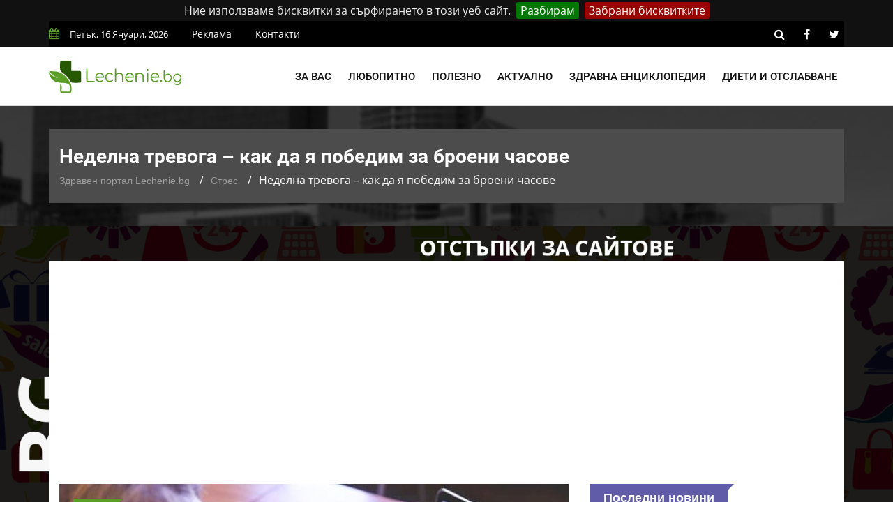

--- FILE ---
content_type: text/html; charset=utf-8
request_url: https://www.google.com/recaptcha/api2/anchor?ar=1&k=6LcdpowUAAAAACirQpWEUjL08LL6tMEZeGxfVl3s&co=aHR0cHM6Ly9sZWNoZW5pZS5iZzo0NDM.&hl=bg&v=PoyoqOPhxBO7pBk68S4YbpHZ&size=normal&anchor-ms=20000&execute-ms=30000&cb=4gyokuuaqb8d
body_size: 49592
content:
<!DOCTYPE HTML><html dir="ltr" lang="bg"><head><meta http-equiv="Content-Type" content="text/html; charset=UTF-8">
<meta http-equiv="X-UA-Compatible" content="IE=edge">
<title>reCAPTCHA</title>
<style type="text/css">
/* cyrillic-ext */
@font-face {
  font-family: 'Roboto';
  font-style: normal;
  font-weight: 400;
  font-stretch: 100%;
  src: url(//fonts.gstatic.com/s/roboto/v48/KFO7CnqEu92Fr1ME7kSn66aGLdTylUAMa3GUBHMdazTgWw.woff2) format('woff2');
  unicode-range: U+0460-052F, U+1C80-1C8A, U+20B4, U+2DE0-2DFF, U+A640-A69F, U+FE2E-FE2F;
}
/* cyrillic */
@font-face {
  font-family: 'Roboto';
  font-style: normal;
  font-weight: 400;
  font-stretch: 100%;
  src: url(//fonts.gstatic.com/s/roboto/v48/KFO7CnqEu92Fr1ME7kSn66aGLdTylUAMa3iUBHMdazTgWw.woff2) format('woff2');
  unicode-range: U+0301, U+0400-045F, U+0490-0491, U+04B0-04B1, U+2116;
}
/* greek-ext */
@font-face {
  font-family: 'Roboto';
  font-style: normal;
  font-weight: 400;
  font-stretch: 100%;
  src: url(//fonts.gstatic.com/s/roboto/v48/KFO7CnqEu92Fr1ME7kSn66aGLdTylUAMa3CUBHMdazTgWw.woff2) format('woff2');
  unicode-range: U+1F00-1FFF;
}
/* greek */
@font-face {
  font-family: 'Roboto';
  font-style: normal;
  font-weight: 400;
  font-stretch: 100%;
  src: url(//fonts.gstatic.com/s/roboto/v48/KFO7CnqEu92Fr1ME7kSn66aGLdTylUAMa3-UBHMdazTgWw.woff2) format('woff2');
  unicode-range: U+0370-0377, U+037A-037F, U+0384-038A, U+038C, U+038E-03A1, U+03A3-03FF;
}
/* math */
@font-face {
  font-family: 'Roboto';
  font-style: normal;
  font-weight: 400;
  font-stretch: 100%;
  src: url(//fonts.gstatic.com/s/roboto/v48/KFO7CnqEu92Fr1ME7kSn66aGLdTylUAMawCUBHMdazTgWw.woff2) format('woff2');
  unicode-range: U+0302-0303, U+0305, U+0307-0308, U+0310, U+0312, U+0315, U+031A, U+0326-0327, U+032C, U+032F-0330, U+0332-0333, U+0338, U+033A, U+0346, U+034D, U+0391-03A1, U+03A3-03A9, U+03B1-03C9, U+03D1, U+03D5-03D6, U+03F0-03F1, U+03F4-03F5, U+2016-2017, U+2034-2038, U+203C, U+2040, U+2043, U+2047, U+2050, U+2057, U+205F, U+2070-2071, U+2074-208E, U+2090-209C, U+20D0-20DC, U+20E1, U+20E5-20EF, U+2100-2112, U+2114-2115, U+2117-2121, U+2123-214F, U+2190, U+2192, U+2194-21AE, U+21B0-21E5, U+21F1-21F2, U+21F4-2211, U+2213-2214, U+2216-22FF, U+2308-230B, U+2310, U+2319, U+231C-2321, U+2336-237A, U+237C, U+2395, U+239B-23B7, U+23D0, U+23DC-23E1, U+2474-2475, U+25AF, U+25B3, U+25B7, U+25BD, U+25C1, U+25CA, U+25CC, U+25FB, U+266D-266F, U+27C0-27FF, U+2900-2AFF, U+2B0E-2B11, U+2B30-2B4C, U+2BFE, U+3030, U+FF5B, U+FF5D, U+1D400-1D7FF, U+1EE00-1EEFF;
}
/* symbols */
@font-face {
  font-family: 'Roboto';
  font-style: normal;
  font-weight: 400;
  font-stretch: 100%;
  src: url(//fonts.gstatic.com/s/roboto/v48/KFO7CnqEu92Fr1ME7kSn66aGLdTylUAMaxKUBHMdazTgWw.woff2) format('woff2');
  unicode-range: U+0001-000C, U+000E-001F, U+007F-009F, U+20DD-20E0, U+20E2-20E4, U+2150-218F, U+2190, U+2192, U+2194-2199, U+21AF, U+21E6-21F0, U+21F3, U+2218-2219, U+2299, U+22C4-22C6, U+2300-243F, U+2440-244A, U+2460-24FF, U+25A0-27BF, U+2800-28FF, U+2921-2922, U+2981, U+29BF, U+29EB, U+2B00-2BFF, U+4DC0-4DFF, U+FFF9-FFFB, U+10140-1018E, U+10190-1019C, U+101A0, U+101D0-101FD, U+102E0-102FB, U+10E60-10E7E, U+1D2C0-1D2D3, U+1D2E0-1D37F, U+1F000-1F0FF, U+1F100-1F1AD, U+1F1E6-1F1FF, U+1F30D-1F30F, U+1F315, U+1F31C, U+1F31E, U+1F320-1F32C, U+1F336, U+1F378, U+1F37D, U+1F382, U+1F393-1F39F, U+1F3A7-1F3A8, U+1F3AC-1F3AF, U+1F3C2, U+1F3C4-1F3C6, U+1F3CA-1F3CE, U+1F3D4-1F3E0, U+1F3ED, U+1F3F1-1F3F3, U+1F3F5-1F3F7, U+1F408, U+1F415, U+1F41F, U+1F426, U+1F43F, U+1F441-1F442, U+1F444, U+1F446-1F449, U+1F44C-1F44E, U+1F453, U+1F46A, U+1F47D, U+1F4A3, U+1F4B0, U+1F4B3, U+1F4B9, U+1F4BB, U+1F4BF, U+1F4C8-1F4CB, U+1F4D6, U+1F4DA, U+1F4DF, U+1F4E3-1F4E6, U+1F4EA-1F4ED, U+1F4F7, U+1F4F9-1F4FB, U+1F4FD-1F4FE, U+1F503, U+1F507-1F50B, U+1F50D, U+1F512-1F513, U+1F53E-1F54A, U+1F54F-1F5FA, U+1F610, U+1F650-1F67F, U+1F687, U+1F68D, U+1F691, U+1F694, U+1F698, U+1F6AD, U+1F6B2, U+1F6B9-1F6BA, U+1F6BC, U+1F6C6-1F6CF, U+1F6D3-1F6D7, U+1F6E0-1F6EA, U+1F6F0-1F6F3, U+1F6F7-1F6FC, U+1F700-1F7FF, U+1F800-1F80B, U+1F810-1F847, U+1F850-1F859, U+1F860-1F887, U+1F890-1F8AD, U+1F8B0-1F8BB, U+1F8C0-1F8C1, U+1F900-1F90B, U+1F93B, U+1F946, U+1F984, U+1F996, U+1F9E9, U+1FA00-1FA6F, U+1FA70-1FA7C, U+1FA80-1FA89, U+1FA8F-1FAC6, U+1FACE-1FADC, U+1FADF-1FAE9, U+1FAF0-1FAF8, U+1FB00-1FBFF;
}
/* vietnamese */
@font-face {
  font-family: 'Roboto';
  font-style: normal;
  font-weight: 400;
  font-stretch: 100%;
  src: url(//fonts.gstatic.com/s/roboto/v48/KFO7CnqEu92Fr1ME7kSn66aGLdTylUAMa3OUBHMdazTgWw.woff2) format('woff2');
  unicode-range: U+0102-0103, U+0110-0111, U+0128-0129, U+0168-0169, U+01A0-01A1, U+01AF-01B0, U+0300-0301, U+0303-0304, U+0308-0309, U+0323, U+0329, U+1EA0-1EF9, U+20AB;
}
/* latin-ext */
@font-face {
  font-family: 'Roboto';
  font-style: normal;
  font-weight: 400;
  font-stretch: 100%;
  src: url(//fonts.gstatic.com/s/roboto/v48/KFO7CnqEu92Fr1ME7kSn66aGLdTylUAMa3KUBHMdazTgWw.woff2) format('woff2');
  unicode-range: U+0100-02BA, U+02BD-02C5, U+02C7-02CC, U+02CE-02D7, U+02DD-02FF, U+0304, U+0308, U+0329, U+1D00-1DBF, U+1E00-1E9F, U+1EF2-1EFF, U+2020, U+20A0-20AB, U+20AD-20C0, U+2113, U+2C60-2C7F, U+A720-A7FF;
}
/* latin */
@font-face {
  font-family: 'Roboto';
  font-style: normal;
  font-weight: 400;
  font-stretch: 100%;
  src: url(//fonts.gstatic.com/s/roboto/v48/KFO7CnqEu92Fr1ME7kSn66aGLdTylUAMa3yUBHMdazQ.woff2) format('woff2');
  unicode-range: U+0000-00FF, U+0131, U+0152-0153, U+02BB-02BC, U+02C6, U+02DA, U+02DC, U+0304, U+0308, U+0329, U+2000-206F, U+20AC, U+2122, U+2191, U+2193, U+2212, U+2215, U+FEFF, U+FFFD;
}
/* cyrillic-ext */
@font-face {
  font-family: 'Roboto';
  font-style: normal;
  font-weight: 500;
  font-stretch: 100%;
  src: url(//fonts.gstatic.com/s/roboto/v48/KFO7CnqEu92Fr1ME7kSn66aGLdTylUAMa3GUBHMdazTgWw.woff2) format('woff2');
  unicode-range: U+0460-052F, U+1C80-1C8A, U+20B4, U+2DE0-2DFF, U+A640-A69F, U+FE2E-FE2F;
}
/* cyrillic */
@font-face {
  font-family: 'Roboto';
  font-style: normal;
  font-weight: 500;
  font-stretch: 100%;
  src: url(//fonts.gstatic.com/s/roboto/v48/KFO7CnqEu92Fr1ME7kSn66aGLdTylUAMa3iUBHMdazTgWw.woff2) format('woff2');
  unicode-range: U+0301, U+0400-045F, U+0490-0491, U+04B0-04B1, U+2116;
}
/* greek-ext */
@font-face {
  font-family: 'Roboto';
  font-style: normal;
  font-weight: 500;
  font-stretch: 100%;
  src: url(//fonts.gstatic.com/s/roboto/v48/KFO7CnqEu92Fr1ME7kSn66aGLdTylUAMa3CUBHMdazTgWw.woff2) format('woff2');
  unicode-range: U+1F00-1FFF;
}
/* greek */
@font-face {
  font-family: 'Roboto';
  font-style: normal;
  font-weight: 500;
  font-stretch: 100%;
  src: url(//fonts.gstatic.com/s/roboto/v48/KFO7CnqEu92Fr1ME7kSn66aGLdTylUAMa3-UBHMdazTgWw.woff2) format('woff2');
  unicode-range: U+0370-0377, U+037A-037F, U+0384-038A, U+038C, U+038E-03A1, U+03A3-03FF;
}
/* math */
@font-face {
  font-family: 'Roboto';
  font-style: normal;
  font-weight: 500;
  font-stretch: 100%;
  src: url(//fonts.gstatic.com/s/roboto/v48/KFO7CnqEu92Fr1ME7kSn66aGLdTylUAMawCUBHMdazTgWw.woff2) format('woff2');
  unicode-range: U+0302-0303, U+0305, U+0307-0308, U+0310, U+0312, U+0315, U+031A, U+0326-0327, U+032C, U+032F-0330, U+0332-0333, U+0338, U+033A, U+0346, U+034D, U+0391-03A1, U+03A3-03A9, U+03B1-03C9, U+03D1, U+03D5-03D6, U+03F0-03F1, U+03F4-03F5, U+2016-2017, U+2034-2038, U+203C, U+2040, U+2043, U+2047, U+2050, U+2057, U+205F, U+2070-2071, U+2074-208E, U+2090-209C, U+20D0-20DC, U+20E1, U+20E5-20EF, U+2100-2112, U+2114-2115, U+2117-2121, U+2123-214F, U+2190, U+2192, U+2194-21AE, U+21B0-21E5, U+21F1-21F2, U+21F4-2211, U+2213-2214, U+2216-22FF, U+2308-230B, U+2310, U+2319, U+231C-2321, U+2336-237A, U+237C, U+2395, U+239B-23B7, U+23D0, U+23DC-23E1, U+2474-2475, U+25AF, U+25B3, U+25B7, U+25BD, U+25C1, U+25CA, U+25CC, U+25FB, U+266D-266F, U+27C0-27FF, U+2900-2AFF, U+2B0E-2B11, U+2B30-2B4C, U+2BFE, U+3030, U+FF5B, U+FF5D, U+1D400-1D7FF, U+1EE00-1EEFF;
}
/* symbols */
@font-face {
  font-family: 'Roboto';
  font-style: normal;
  font-weight: 500;
  font-stretch: 100%;
  src: url(//fonts.gstatic.com/s/roboto/v48/KFO7CnqEu92Fr1ME7kSn66aGLdTylUAMaxKUBHMdazTgWw.woff2) format('woff2');
  unicode-range: U+0001-000C, U+000E-001F, U+007F-009F, U+20DD-20E0, U+20E2-20E4, U+2150-218F, U+2190, U+2192, U+2194-2199, U+21AF, U+21E6-21F0, U+21F3, U+2218-2219, U+2299, U+22C4-22C6, U+2300-243F, U+2440-244A, U+2460-24FF, U+25A0-27BF, U+2800-28FF, U+2921-2922, U+2981, U+29BF, U+29EB, U+2B00-2BFF, U+4DC0-4DFF, U+FFF9-FFFB, U+10140-1018E, U+10190-1019C, U+101A0, U+101D0-101FD, U+102E0-102FB, U+10E60-10E7E, U+1D2C0-1D2D3, U+1D2E0-1D37F, U+1F000-1F0FF, U+1F100-1F1AD, U+1F1E6-1F1FF, U+1F30D-1F30F, U+1F315, U+1F31C, U+1F31E, U+1F320-1F32C, U+1F336, U+1F378, U+1F37D, U+1F382, U+1F393-1F39F, U+1F3A7-1F3A8, U+1F3AC-1F3AF, U+1F3C2, U+1F3C4-1F3C6, U+1F3CA-1F3CE, U+1F3D4-1F3E0, U+1F3ED, U+1F3F1-1F3F3, U+1F3F5-1F3F7, U+1F408, U+1F415, U+1F41F, U+1F426, U+1F43F, U+1F441-1F442, U+1F444, U+1F446-1F449, U+1F44C-1F44E, U+1F453, U+1F46A, U+1F47D, U+1F4A3, U+1F4B0, U+1F4B3, U+1F4B9, U+1F4BB, U+1F4BF, U+1F4C8-1F4CB, U+1F4D6, U+1F4DA, U+1F4DF, U+1F4E3-1F4E6, U+1F4EA-1F4ED, U+1F4F7, U+1F4F9-1F4FB, U+1F4FD-1F4FE, U+1F503, U+1F507-1F50B, U+1F50D, U+1F512-1F513, U+1F53E-1F54A, U+1F54F-1F5FA, U+1F610, U+1F650-1F67F, U+1F687, U+1F68D, U+1F691, U+1F694, U+1F698, U+1F6AD, U+1F6B2, U+1F6B9-1F6BA, U+1F6BC, U+1F6C6-1F6CF, U+1F6D3-1F6D7, U+1F6E0-1F6EA, U+1F6F0-1F6F3, U+1F6F7-1F6FC, U+1F700-1F7FF, U+1F800-1F80B, U+1F810-1F847, U+1F850-1F859, U+1F860-1F887, U+1F890-1F8AD, U+1F8B0-1F8BB, U+1F8C0-1F8C1, U+1F900-1F90B, U+1F93B, U+1F946, U+1F984, U+1F996, U+1F9E9, U+1FA00-1FA6F, U+1FA70-1FA7C, U+1FA80-1FA89, U+1FA8F-1FAC6, U+1FACE-1FADC, U+1FADF-1FAE9, U+1FAF0-1FAF8, U+1FB00-1FBFF;
}
/* vietnamese */
@font-face {
  font-family: 'Roboto';
  font-style: normal;
  font-weight: 500;
  font-stretch: 100%;
  src: url(//fonts.gstatic.com/s/roboto/v48/KFO7CnqEu92Fr1ME7kSn66aGLdTylUAMa3OUBHMdazTgWw.woff2) format('woff2');
  unicode-range: U+0102-0103, U+0110-0111, U+0128-0129, U+0168-0169, U+01A0-01A1, U+01AF-01B0, U+0300-0301, U+0303-0304, U+0308-0309, U+0323, U+0329, U+1EA0-1EF9, U+20AB;
}
/* latin-ext */
@font-face {
  font-family: 'Roboto';
  font-style: normal;
  font-weight: 500;
  font-stretch: 100%;
  src: url(//fonts.gstatic.com/s/roboto/v48/KFO7CnqEu92Fr1ME7kSn66aGLdTylUAMa3KUBHMdazTgWw.woff2) format('woff2');
  unicode-range: U+0100-02BA, U+02BD-02C5, U+02C7-02CC, U+02CE-02D7, U+02DD-02FF, U+0304, U+0308, U+0329, U+1D00-1DBF, U+1E00-1E9F, U+1EF2-1EFF, U+2020, U+20A0-20AB, U+20AD-20C0, U+2113, U+2C60-2C7F, U+A720-A7FF;
}
/* latin */
@font-face {
  font-family: 'Roboto';
  font-style: normal;
  font-weight: 500;
  font-stretch: 100%;
  src: url(//fonts.gstatic.com/s/roboto/v48/KFO7CnqEu92Fr1ME7kSn66aGLdTylUAMa3yUBHMdazQ.woff2) format('woff2');
  unicode-range: U+0000-00FF, U+0131, U+0152-0153, U+02BB-02BC, U+02C6, U+02DA, U+02DC, U+0304, U+0308, U+0329, U+2000-206F, U+20AC, U+2122, U+2191, U+2193, U+2212, U+2215, U+FEFF, U+FFFD;
}
/* cyrillic-ext */
@font-face {
  font-family: 'Roboto';
  font-style: normal;
  font-weight: 900;
  font-stretch: 100%;
  src: url(//fonts.gstatic.com/s/roboto/v48/KFO7CnqEu92Fr1ME7kSn66aGLdTylUAMa3GUBHMdazTgWw.woff2) format('woff2');
  unicode-range: U+0460-052F, U+1C80-1C8A, U+20B4, U+2DE0-2DFF, U+A640-A69F, U+FE2E-FE2F;
}
/* cyrillic */
@font-face {
  font-family: 'Roboto';
  font-style: normal;
  font-weight: 900;
  font-stretch: 100%;
  src: url(//fonts.gstatic.com/s/roboto/v48/KFO7CnqEu92Fr1ME7kSn66aGLdTylUAMa3iUBHMdazTgWw.woff2) format('woff2');
  unicode-range: U+0301, U+0400-045F, U+0490-0491, U+04B0-04B1, U+2116;
}
/* greek-ext */
@font-face {
  font-family: 'Roboto';
  font-style: normal;
  font-weight: 900;
  font-stretch: 100%;
  src: url(//fonts.gstatic.com/s/roboto/v48/KFO7CnqEu92Fr1ME7kSn66aGLdTylUAMa3CUBHMdazTgWw.woff2) format('woff2');
  unicode-range: U+1F00-1FFF;
}
/* greek */
@font-face {
  font-family: 'Roboto';
  font-style: normal;
  font-weight: 900;
  font-stretch: 100%;
  src: url(//fonts.gstatic.com/s/roboto/v48/KFO7CnqEu92Fr1ME7kSn66aGLdTylUAMa3-UBHMdazTgWw.woff2) format('woff2');
  unicode-range: U+0370-0377, U+037A-037F, U+0384-038A, U+038C, U+038E-03A1, U+03A3-03FF;
}
/* math */
@font-face {
  font-family: 'Roboto';
  font-style: normal;
  font-weight: 900;
  font-stretch: 100%;
  src: url(//fonts.gstatic.com/s/roboto/v48/KFO7CnqEu92Fr1ME7kSn66aGLdTylUAMawCUBHMdazTgWw.woff2) format('woff2');
  unicode-range: U+0302-0303, U+0305, U+0307-0308, U+0310, U+0312, U+0315, U+031A, U+0326-0327, U+032C, U+032F-0330, U+0332-0333, U+0338, U+033A, U+0346, U+034D, U+0391-03A1, U+03A3-03A9, U+03B1-03C9, U+03D1, U+03D5-03D6, U+03F0-03F1, U+03F4-03F5, U+2016-2017, U+2034-2038, U+203C, U+2040, U+2043, U+2047, U+2050, U+2057, U+205F, U+2070-2071, U+2074-208E, U+2090-209C, U+20D0-20DC, U+20E1, U+20E5-20EF, U+2100-2112, U+2114-2115, U+2117-2121, U+2123-214F, U+2190, U+2192, U+2194-21AE, U+21B0-21E5, U+21F1-21F2, U+21F4-2211, U+2213-2214, U+2216-22FF, U+2308-230B, U+2310, U+2319, U+231C-2321, U+2336-237A, U+237C, U+2395, U+239B-23B7, U+23D0, U+23DC-23E1, U+2474-2475, U+25AF, U+25B3, U+25B7, U+25BD, U+25C1, U+25CA, U+25CC, U+25FB, U+266D-266F, U+27C0-27FF, U+2900-2AFF, U+2B0E-2B11, U+2B30-2B4C, U+2BFE, U+3030, U+FF5B, U+FF5D, U+1D400-1D7FF, U+1EE00-1EEFF;
}
/* symbols */
@font-face {
  font-family: 'Roboto';
  font-style: normal;
  font-weight: 900;
  font-stretch: 100%;
  src: url(//fonts.gstatic.com/s/roboto/v48/KFO7CnqEu92Fr1ME7kSn66aGLdTylUAMaxKUBHMdazTgWw.woff2) format('woff2');
  unicode-range: U+0001-000C, U+000E-001F, U+007F-009F, U+20DD-20E0, U+20E2-20E4, U+2150-218F, U+2190, U+2192, U+2194-2199, U+21AF, U+21E6-21F0, U+21F3, U+2218-2219, U+2299, U+22C4-22C6, U+2300-243F, U+2440-244A, U+2460-24FF, U+25A0-27BF, U+2800-28FF, U+2921-2922, U+2981, U+29BF, U+29EB, U+2B00-2BFF, U+4DC0-4DFF, U+FFF9-FFFB, U+10140-1018E, U+10190-1019C, U+101A0, U+101D0-101FD, U+102E0-102FB, U+10E60-10E7E, U+1D2C0-1D2D3, U+1D2E0-1D37F, U+1F000-1F0FF, U+1F100-1F1AD, U+1F1E6-1F1FF, U+1F30D-1F30F, U+1F315, U+1F31C, U+1F31E, U+1F320-1F32C, U+1F336, U+1F378, U+1F37D, U+1F382, U+1F393-1F39F, U+1F3A7-1F3A8, U+1F3AC-1F3AF, U+1F3C2, U+1F3C4-1F3C6, U+1F3CA-1F3CE, U+1F3D4-1F3E0, U+1F3ED, U+1F3F1-1F3F3, U+1F3F5-1F3F7, U+1F408, U+1F415, U+1F41F, U+1F426, U+1F43F, U+1F441-1F442, U+1F444, U+1F446-1F449, U+1F44C-1F44E, U+1F453, U+1F46A, U+1F47D, U+1F4A3, U+1F4B0, U+1F4B3, U+1F4B9, U+1F4BB, U+1F4BF, U+1F4C8-1F4CB, U+1F4D6, U+1F4DA, U+1F4DF, U+1F4E3-1F4E6, U+1F4EA-1F4ED, U+1F4F7, U+1F4F9-1F4FB, U+1F4FD-1F4FE, U+1F503, U+1F507-1F50B, U+1F50D, U+1F512-1F513, U+1F53E-1F54A, U+1F54F-1F5FA, U+1F610, U+1F650-1F67F, U+1F687, U+1F68D, U+1F691, U+1F694, U+1F698, U+1F6AD, U+1F6B2, U+1F6B9-1F6BA, U+1F6BC, U+1F6C6-1F6CF, U+1F6D3-1F6D7, U+1F6E0-1F6EA, U+1F6F0-1F6F3, U+1F6F7-1F6FC, U+1F700-1F7FF, U+1F800-1F80B, U+1F810-1F847, U+1F850-1F859, U+1F860-1F887, U+1F890-1F8AD, U+1F8B0-1F8BB, U+1F8C0-1F8C1, U+1F900-1F90B, U+1F93B, U+1F946, U+1F984, U+1F996, U+1F9E9, U+1FA00-1FA6F, U+1FA70-1FA7C, U+1FA80-1FA89, U+1FA8F-1FAC6, U+1FACE-1FADC, U+1FADF-1FAE9, U+1FAF0-1FAF8, U+1FB00-1FBFF;
}
/* vietnamese */
@font-face {
  font-family: 'Roboto';
  font-style: normal;
  font-weight: 900;
  font-stretch: 100%;
  src: url(//fonts.gstatic.com/s/roboto/v48/KFO7CnqEu92Fr1ME7kSn66aGLdTylUAMa3OUBHMdazTgWw.woff2) format('woff2');
  unicode-range: U+0102-0103, U+0110-0111, U+0128-0129, U+0168-0169, U+01A0-01A1, U+01AF-01B0, U+0300-0301, U+0303-0304, U+0308-0309, U+0323, U+0329, U+1EA0-1EF9, U+20AB;
}
/* latin-ext */
@font-face {
  font-family: 'Roboto';
  font-style: normal;
  font-weight: 900;
  font-stretch: 100%;
  src: url(//fonts.gstatic.com/s/roboto/v48/KFO7CnqEu92Fr1ME7kSn66aGLdTylUAMa3KUBHMdazTgWw.woff2) format('woff2');
  unicode-range: U+0100-02BA, U+02BD-02C5, U+02C7-02CC, U+02CE-02D7, U+02DD-02FF, U+0304, U+0308, U+0329, U+1D00-1DBF, U+1E00-1E9F, U+1EF2-1EFF, U+2020, U+20A0-20AB, U+20AD-20C0, U+2113, U+2C60-2C7F, U+A720-A7FF;
}
/* latin */
@font-face {
  font-family: 'Roboto';
  font-style: normal;
  font-weight: 900;
  font-stretch: 100%;
  src: url(//fonts.gstatic.com/s/roboto/v48/KFO7CnqEu92Fr1ME7kSn66aGLdTylUAMa3yUBHMdazQ.woff2) format('woff2');
  unicode-range: U+0000-00FF, U+0131, U+0152-0153, U+02BB-02BC, U+02C6, U+02DA, U+02DC, U+0304, U+0308, U+0329, U+2000-206F, U+20AC, U+2122, U+2191, U+2193, U+2212, U+2215, U+FEFF, U+FFFD;
}

</style>
<link rel="stylesheet" type="text/css" href="https://www.gstatic.com/recaptcha/releases/PoyoqOPhxBO7pBk68S4YbpHZ/styles__ltr.css">
<script nonce="nQC4f7X_LVoRA2wfUfjdQA" type="text/javascript">window['__recaptcha_api'] = 'https://www.google.com/recaptcha/api2/';</script>
<script type="text/javascript" src="https://www.gstatic.com/recaptcha/releases/PoyoqOPhxBO7pBk68S4YbpHZ/recaptcha__bg.js" nonce="nQC4f7X_LVoRA2wfUfjdQA">
      
    </script></head>
<body><div id="rc-anchor-alert" class="rc-anchor-alert"></div>
<input type="hidden" id="recaptcha-token" value="[base64]">
<script type="text/javascript" nonce="nQC4f7X_LVoRA2wfUfjdQA">
      recaptcha.anchor.Main.init("[\x22ainput\x22,[\x22bgdata\x22,\x22\x22,\[base64]/[base64]/bmV3IFpbdF0obVswXSk6Sz09Mj9uZXcgWlt0XShtWzBdLG1bMV0pOks9PTM/bmV3IFpbdF0obVswXSxtWzFdLG1bMl0pOks9PTQ/[base64]/[base64]/[base64]/[base64]/[base64]/[base64]/[base64]/[base64]/[base64]/[base64]/[base64]/[base64]/[base64]/[base64]\\u003d\\u003d\x22,\[base64]\x22,\x22M3RqD8KUw4XDv8KWwosfw77DocOtQMO8w7tewrgGfy3Dm8K1w5gOQTNjwrlMKRbCjTDCugnClj1Kw7QfesKxwq3DhT5Wwq9RN2DDoRnCicK/E2pXw6ADb8K/wp06UcKlw5AcEVPCoUTDmh5jwrnDkMKmw7csw6pJNwvDgsONw4HDvQcMwpTCngbDn8OwLkpmw4N7HcO0w7F9MMO2d8KlUsKxwqnCt8KdwpkQMMKDw6U7ByLChTwDA0/DoQlodcKfEMOSODE7w6dZwpXDoMOTRcOpw5zDrMOwRsOhfMOyRsK1wojDhnDDrCcDWh8Cwr/Cl8K/EcKxw4zCi8KRAk4Rdl1VNMO/[base64]/dXxEEB9rHCLDi1YmwrJSw4/Dq3ZRW8KGwo7DnsOlMMK7w7dlLnEsHcOJwonCvz7DkmjCr8OCTBVqwo44w4lMXcKZSxXCosO7w5vCugHCkh5fw6PDu2rDrg7CtCRqwpvDmcKiwoIsw5w7QsKiHTjCkMKqNcOHwrbDgzwmwqTDisK0VBI2ccO/H0w7E8OmT0DDgMK2w7HDmWFrHzwGw6HCqsOsw7JLwpnDq0XCigJKw7XChSNmwrMtZhAvS2/CpcKow7TChcKbw4EUNgfDsgB6wrxVK8KhRsKLwrfCuiEnVxDCvn3DkV08w6sWw4nDnTpdWE0FEMKgw79bw6tSwocqw5/DlxXDui7CrMK/worDkzgJdMK2wrvDui4GRsONwpzDi8K9w53DqkDCkWZQc8OPIMKBHsKhw7HCj8KnJS9Awp/CpsOJeUMHH8KMAwHCi2gtwq53e3RCXcO0TWnDpnnCtMOCIMOFeiLCoQILQ8KZWcKrw7jCm0NOVcOnwoHCjsKOw5HDkx5zw5dWFMO8w7hHJU3Dlhd2M0dhw6UmwqFKQsO+Hwp9R8KfVm/DpX5mQcOyw5U0w53Cm8OoVsKvw4TDtcK0wpQRMzbCm8K2woXCtUTCll0Jwqg8w4Fuw5/[base64]/wrgSw7NBHxLCkgTDsGUIZ8KNa8KebMOlw7jDrDJUw4YGSzzCtzY5wpg2PgzDmsKZwqzDp8KCwrrDvANZw6zDocOBGcOsw4JQw7EBCsKzw4pTZMKnwoTDhQTCo8KXw43Cth8yesK/wq5UNQzDusOOPELDt8KOBn1bLCLDmw/Dr0xqwqpYR8K9aMKcwqXDk8KiXE3DnMOEw5DDpMKww5ktw49XRMOIw4vCvMK+wpvDug7CqcKSBzR1Si/DscOswrsEJSYWwoHDkBp2A8KAw6IPXMKIfUvCsxPDmGHDgGkzDC3DocK1w6N8F8O5TxLCrcK+TlF6wqzCpcKkwoHDpTzDoEpPwpwgU8KQZ8OuXSJNwprDqRPDlsOoJ2PDt3UTwqvDo8KDwq8LJ8OHdFbCiMK/em/CsUtLZ8O/YsK/[base64]/[base64]/DrxzDhCAxwqrClRnCvsKrw6nDjcOgHsO/[base64]/ChsOTZ8KvMjrChsKewo3DqMKVExPClcOUJsKSwqJbwonDtsOYw4XCrsOHTDLChVjClcO1w7wwwq7Ci8KHNBwKInNlw7PCjWZcJQDCuEZPwrvDiMKhw5M/LsOTw41ywo5GwpQ1YALCrcOwwpxadMKFwo0LXsK+wqFhwrLCpD17f8Kqwp/CjsOPw7hnwqjCpTbDjnkMKy03Gm3Dg8K9w6pDcx4Swq/Dv8KJw7XCnWTCn8OcaEI9wrrDsnEpFsKcwqzDu8OjU8OeGsOlwqjDnEwbP1zDhQTDh8OXwr/Ck33Cq8OULhfCucKsw7t9UVfCg0nDqF7DoyTChHJ3w4nDrzkGajdGQMKbW0cHUSzDjcOQb3hVWMKeNsK4wpUaw6cSTcKVaCxowqHCgMOyKQjDs8K8F8Kcw5RUwrM8dhhZwqvCmE3CoxBrw659w5ENM8OXwrtsbw/CvMKCZ3Qcw4DDq8KJw7HDssO3wrbDlg/DmlbCkAzDuC7DpsKvVHLCjnArQsKfw5Zow7rCvVrDj8OqFifDugXDgcOIX8OVHMK+woXCmXB/w7kewr8hBsKNw4tXw6jDnDXDhsKvTlrCtx51eMORFXHDiQowRUVsbcKIwpvCr8OMw7Z4aHnCn8K7TjFqw5IlFVbDr1zChcOBRMKFH8OpUsKFwqrCkwLDqAzCpMKSw50aw6VyZMOgwq3Cgj/Cn1PDpW3CuEnDpDDDg3TDliZyV0HDj3sDLxsAbcKvY2jDg8Opwp/[base64]/DmEtBwpTDpxUDw6HDvzoET8OoF1c3AMK0QsKINSPDs8K1LcOJwpfDscKhNQoSwpdWdQ57w7lcw6LClsONw5/[base64]/CjMO5wr9TwrlOwoPDqyAVWgbDosOSX8KWwrXDrcKQKsKdIsOKLmPDoMK1w6/[base64]/DhwnDtMKXwqTCvjnCpW5yXWJow5fDmAvDvSoIM8OVbcOTwrY/cMOswpXCu8KJEMOsFnhGKh46QsKof8K3wpQiPR3Cs8O6wpA/[base64]/DhMKowrVIJik8Q8OIw5RWwrI9YjVyWMOUw68XeHQbZhHChV3DsQEZw77CmUjDjcODDEpOaMKYwovDlTvCuy4oLz/DiMKowrUywrtyGcKew4HDiMKrwofDicOqwrDCr8KACsO/wpXDhijCmMKww6ArQMKWeEtowqDDicO7w7vDlF/DmHsUwqbCpg4ZwqVmw7TCncOwBhzCnsOfw78OwpnCnjUxUw/CtkjDm8K1w53CicKQOsKYw7xmNsOCw4zCt8OiTx7DtkjClUJNwpHDgSLCgcKvCBVxIV3CrcOBRMKyUC3CsArDv8OLwrMFwr/CrSfDtE5Jw7bDhknCuyrDjMOvUcKWwoDDsHI6CjLDjEU1I8OrPcOTbx11M3fDlFw/bVnClj8vw7l+w5LCs8OfQcOIwrPCo8O2wr/Cp3dYF8KNTEHCpS4Yw57CiMKCbiBZXMKLw6Ulw5AyFHPDscK/SsK+Z0zDvB/CusOHwoRCHSl6Y19ywoQDwq55w4LDs8KZw4LDiRDCm18OFcKiw5U3MRvCvcOowpFHKzBmwpMOdcKrawjCu1kfw5zDtC/CiWkmYUouADbDpjFww4zDlMO6fBpmDsODwqJeeMOlw6zDtXZmJ3cBDcKQSsKUw4rCnsORwrtRwqjDkjvCu8KOwqsnwo54w44FHmjDpVV1w6LDqmzDhMKDRsK6wp8ZwpbCpMKTbcO1UcKkwp1EWE7DuDJjIMKSfsO1H8K7wpAqLmHCt8OgUMKvw7/DucOGwpsDGgxpw63CjcKdLsOBwpU0I37DsR7CpcOxBcOtQkMiw6LDgcKOw4AhY8O9wpFZc8OFw4lMPMO9w7caT8KXb29swrRhw4HCksOTwp7Dh8K8ecOpw5zCmmBYw7jCrE3CuMKXYsKuL8ONwog2BsKjWsKRw7AuR8Olw7/DqsKERmkgw5BUEcOMw51Dw6BrwpDDmh/Ch1PCgsKQwrjCgsOXwpXChHzCscKWw7HCksOmaMO5e2MCJhJuNUPDqgQmw7rDv3LCjcOhQSQ1WMKNSgrDmRXCsWjDqcOHFMK6f1zDgsKgZyDCrsO9IsO3SQPCr37Dhi/[base64]/DnGtSGcKLDFhaOxvCr8Oxw6gLw4rCtsKAfU7DrzBAMcOewqkDw5Q1w7E5w5DDmcOJMmXDrMKDw6nCqVXClsO6d8OGwq8zwqXCvTHDq8OKCMK3GUxPMMOBwqzDgH0TSsKWS8KWw7pYd8KpIhofaMOAP8OVw4nDvxxML2cvw7nDmsK7WVHCqsKGw5/CrwDCsVTDiQ3Cuh5rwoLCk8K2w6TDqA82KXZNwrxNY8OJwpY/wqjDtRLDjRfCp352SWDClsKQw4zCu8OFDy3CiyPClibDlAjClcOvWcO5U8KuwrtMW8Ofw746acOuwrEPZ8K0w4dEQSkkUD/Dq8OnCyLDlxTDsWPChQXDumUydMORIFcLw4PCvMO0w4dBwrlPGMOjUSvDsjvClcKvw71yf1PCgsO6wrJiTsOxwqLCtcOlYsO9w5bClCpmw4nClwNbf8Ovw4jCl8KJDMKNLMKOw4AmW8OewoNRTsK/[base64]/DtMKRHQzDg8OJB8OvGBYyB3jCjw1Kwq3DvcOseMO8worCrsOqKCwHwoRDwpNSWsO5JMKiPBsHA8O5XWMWw7EJDcOow6DDglUKdMKsfcOiL8KRw6s4wqAzwpPCgsOVw6nCujUjb0fCl8KPw6EGw7p3GAnClj/DsMOUFiTDhsKGwrfCgsKlw7DDiT4hQy0/wpJBwq7DuMKrwpEtNMOhwo7Dpi9VwoXDkX3DlT/[base64]/CrsKdJsOqbsOnw6Y+wprCpcKSZsKnwpE+wpTDnjIlBgJXw4LDsXQBH8OqwqYuwp/DgMOyQG9EPMKMCSnCvmrDlsOjIMKrETXCgcOLwp7DphfDqcK/[base64]/w6nDnzbDqj5DacKWGcKzwrPChsKLwofCo8OSwrzCsMKabcKQDxg3C8KuKHXDq8Oyw60CTXQTKlvDrMKvw43Doz8ewqocwrlRUx7CtsOFw6rCqsKpw6V5DsKOwo/DuFXDqsOwRQojw4fDrTcoRMOrw6gdwqIMCMKrOB4VUxc7wpxpw5jCkRYwwo3CpMKhLzjDnsKBw7jDpcO6wqrCuMKtw49Cw4VdwqnDhG8CwpvDlQtAw4/CiMKGwrR7w77CjB8TwoXCrWTCkMKswowjw7AqYcO5AitqwrzDhAjCo3vDklDDsUvDu8KkLkR4wowHw4bCohTClcOxw50hwqFzBsODwqzDlcKEwofChiA2wqfCtcOgDCwwwq/CiXd+RE93w5jCr2o7VHLCsQDCvG3CpcOEwpLDinTDiSXCjcKRCm1DwpvDpMKQwpLCgsOaC8KGwoppSj/DgTw0wofDtHQuT8OOTsK4VxrDocO/[base64]/woXCpMOdw5LCrCzDh0LCmMOtw5HDpsOhwpoKw69uY8OOw50pwq1KfcO1wpU8fsKkw65pa8OPwqtBw6pAwpfCjhjDmj7Cp03ClcOKMMK8w6lUwrHCo8OmFcKfAi4mVsK/Gz0qaMOgNMONFMOiEMKBw4HDl3zDsMKww7bCvi/DnglUVy3CqC5Jw7FUw4tkwojCgyDCsAjDm8KXF8OZwotgwqXDlsKZw7zDpEJqTsK/[base64]/[base64]/DkMOgwpd9wr7CmsK1dcKiwrVZUsOSw7TCpz9mAcK5w7kvw74bwr/Dm8KMwr5GP8OwTMKewqPDnCDCiEfDsntiZ3QlF17CscK+PcKtLkpAOk7DoTFREj9bw4kiZn/DhAE8AirCgwF0wplwwqpYFcOVb8Oywq/Dk8O1W8KRw4c5UAYxe8KdwpPCqMO1woBtw7o6w57DjMKLR8O4wrQNVMKowo4qw5/ChsOgw7RsA8KqK8OSX8OMw5tFw5JKw6pHwq7CpxQUwq3Cj8K7w61HD8KiN3DCocKuDDnCrnXDu8ObwrLDlDMHwrHCl8OIUsOQYMOJwqQJRHpKw5LDncOpwrsQS0/DkMKjwrHCm3oTw63DssK5cGrDt8KdI2nCrMOLHibCsXEzwqnCsDjDrXVYw61HOsKiN2lnwoLDgMKtwpTDqcKOw6vDsHNsDMKDw5/Cv8OHNVFhw4vDqWZLw5TDmFFGw5bDncOADE/DgmHCqsKEIF1pwpbCv8O0w54HwpLCncKQwopGw6vDlMK7EVN/QUZRJMKHwq/Dsn8iwqVSFg/[base64]/Ci8Oyw41zwrhRw57DhVvDkT3CtcOkw6bCncK3w5YiDcOyUcO7Dk97N8Kdw4TCsh9mY1XDn8KqXUbCs8K3wql1w5DCqyTClGrCkhTClhPCvcOcUcKgfcKSCMOGKsKyFVERw7sSwpFaFcOvZ8O+FSY7wrbCqMKNwoLDvxtzwrgaw47CucOow6ooUcKrw5zCui/CtlXDnsK3w6NITcKQwoNXw7bDk8K5wrbCpBXDoBEMMcO4wrhGVcOCNcK1TSlKdXF3worDoMO3ak0HCMOqwpwTwokmwpQtZQNhG24sD8OXN8ORwo7Dr8Oew43Cm2TCpsKEJcKmXMKkOcKywpHDn8ONw4DDpwPCqiMlGHBtVWLCgMOGQ8OdFcKDPcOhwpI/I0BPVGrCnV/[base64]/[base64]/Dj8KfCD4lw5fCsi9jJsO1w7/[base64]/DocOcwq7DhsO5w54Fw5bDlsKbw7XCjiDDisK0wq3DngrDnMOvw4rDnMOQBBjDgsKxEMOhw5AxRMKANMOEEMKrJEgWwrgmVMOrIG3DgWrCnUDCiMOtOQDCgkTCo8OLwo3DmF3CmMOqwqxOOHA/w7dSw4YawpbCpsKRTsKbJ8KeIRvCjsKtTMKGRzhkwrDDk8Kbwo3Dm8Kfw6TDpcKqw7ZpwoXDt8KVUsO2F8Ovw5VLwo0wwo8jK1LDu8ONTMKww5UQw6V3wpw6MANpw7h/w4BDI8OoAl1gwrbDvsOxw6/Dj8K0bALDqwrDpDrDv3jCs8KUM8OjMgrDpcOLBMKcw5B/HDzDi0fDpwbCsi0dwqzDrw4fwqnCocK9wqxewoQtC0TDssKywrEmNF4pXcKBwoXDucKuJ8OrHMKfwrUtNsOMwpHDqcKmECpKw4bCsShwcgp2w4DCkcOXTcK8XD/CsXhXwqp3Pk3ChcO8w7xIfw5IC8OqwrZNecKUNcKnwp51w7pYayHDn3lYwprCs8K0MXs4w4UVwrcWaMOmw7PCiFHDpsOGdcOGwoPCqgdYBTXDqsOuwp/CiWHDi2kSw4oQNjLCmMOFwqBhSsKrMcKnGQhmw6XDo3cew4llem3Ds8OCG2lIwq5uw4fCosKEw7ESwrPCp8OpScKhw40TbAh5NjtUdcOOPMOow5oBwpUEw5dVZcO1PTdiDGQpw5rDri3DocOhCBQZVXwdw6vCoFthOmtnF0/Dm37Csys8WlohwqvDhw7CvDFCJU8KSVYjGcKzw7UIfArDrsKDwq8nwqIXVMObH8KuFRoUCcOmwoxvwoBTw5vCgcOyQ8OIJn/DmMO3dcKswrHCtWdyw5jDrm7CgjnCucOLw6rDp8OQwokVw4QbMCIWwqcafDxHwrfCpMOaL8Kew4bCv8KLw5g1NMKqMmhfw7hvcsKqw40Gw6d4IMK0w5RTw7c9wqTCgMK7Hi7DkinCucO1w5TCilVABMOEw63DmC8JClDDqG81w4AMFcO/w4tncEfDu8KLfBEIw4NeLcOxwo7Dk8KxL8OpS8Kyw5PDtsKhQAlWw6sacMKpN8OWwrbDtivCv8OMwoPDqwIoUcKfPwrChV0Mw5dvKnlTwpjDuAlLw6rDpMKjw6s/QcK3wpzDrsKjBMOpwr7DlcOVwpzCmi/[base64]/[base64]/w5Y+J8KCZAIRDj/CvxXDrMOdwpnDpHgLwo3Cr33DlsOHOHHDmMKnGsO1woNEXmvCjyUWZnXCr8KLacOvw50Xwo0IcAxYw47ClcKlKMK7wrJUw5LCosKVeMOAbH8OwooGM8K6wqbCt03CqsOETsKVdH7DlSR7EMKVw4Azw63DhMOsE3h6HWZpwrJZwrQMG8Kjwp4twpLCl1hFwrrDjVo/wqDDnT9SUMK7wqfDnsKsw77DmRFiBmzCocO9USh5VMKjPwLCrnPChsOOX1bClH8wCVnCpDrCrcO9wpTDgMObI0bCkX1JwqPDujgrwrfCv8Kmw7BgwqzDojRgWA/[base64]/CgHrDsMOIc2RdWSPDl8OWGG3Dh8OSw73CgxfCvATDvcK4wrh1dQkNDsO1XFNBw7slw71vccKUw5Rqb1LDvsO2w5DDscKiWcOawrplQlbCrWjCh8K+YMKuw6TDmsK/wr3CvcOTw6vCgG0vwrYjeEfCtzVIQkPDuxbCkMKkw6rDg201wrZQwpkgwpQRDcKlesONEQXDscKuwqlKByVQRsOrLjIHfMKWwqBvNMOrA8OHScOlcg/[base64]/aBrDm8KLwo7DtR9eN316dcKtGkDDp8KIw551bcOWcEELEsOCXMObw50aDH4EWcOXR0HDnwTCg8K3w6bCl8O/YcO4wpkSw4rDi8KbADnCssKoesK6UTZJTMOJAHLCizIFw7HDhQzDk3rDsgHDoyLDrGY3wqLDvj7CicO+NxdPMsKJwrpqw7sFw6/Ckx03w584NcKtdR7Cs8K3ccOLG2XCpRHCuA1ZKGooIMO8acOhwpIAwp0BEcOWw4XDg2UfZU7Dl8KEw5JQMsOvRCLDtMONw4LCjcOWwrJDwqh2RWEbNVnCiyLCjW7DlG/DmMKOP8OOS8OfVXjDr8OtDC7CnyYwYVXCpsOJbMO2wpxQO0sAFcKSU8K0w7dpD8KOw67DknUtBgfDqBxXwo03wo7Cg1rDijVSw4xNwr7ClUPCo8KkFMOZwp7CiXcTwp/[base64]/Dqn0BMBnCsihaUh5Hw71PTTjCo8OuIk3CgXZFwqtuMGopw6vDpsOqw6LDiMOEwpdOw63ClgplwpfDksK8w4/ClsOdWylgHMOyZQnChMKfScOpMzPCvixtw6rChcO+wp3ClcOUw5lWIMOEJ2LDosOVw7E4w47DhhLDqMOyesOiL8OPc8KmRWNywoJVGcOpEW3DvMOsVRDCk2DDqx4wecOew5pIwrcJwpxLw7ljw5Rnw5h/cw8Ewo8Mw7ZuRkDDhsKXA8KUf8KAFMKjdcO1aUzDuSwaw7JAbAjCgMK/[base64]/[base64]/CqHfClMKsw57DrcOhSS1ib8KsVR/Ci8KYwph3wpHCqsOlOMK7wqDChMKQw7sdWcOSw60cRi3CiA4HecKmw7TDicOtwo8oUWbDhAfDucOeeFzDgG1/XMKjCl/DrcOiScOSP8O9wodqH8OJwoLCvsOqwoLCsSBBA1TDpx1Pwq12w6QmHcOmwp/[base64]/DlsO+H8O8w4fDv00iw6HDtMOXDU/CjMKawrjCkxcfPW90w4QsOMKRWn/CoyfDq8O/D8KFA8K9wrnDhRTClsOyQcKgwqjDtcOBCsOEwpM9w5TDjBRcd8KnwqxOMAvCsmTDgcKawqnDocO+w5NIwr/CnH1zPMOdwqN6wqdmwqppw7XCosOELMKKwpnDr8KwV3lqUgXDpm5oCcKMwqMydmU4SUjDsXvDlcKRw7wkDsKRw68KScOCw5/CicKvAMKxwrpEwqdwwrrCi1zCkyXDvcOfCcKZf8KJwqbDtzheQlEXw5DCnsOSdsODwrBGFcOQfSzCusOkw4TCljLCkMKEw6jCr8OvPMOWbjpzbcKlCiApwqsDw5/DoThQwo5uw4NZRjnDkcK1w7h8M8OTwpXCogdgbcK9w4TCm2LChwMiw5clwrQsCsKFeWYrwqXDicOFTl5Uw4ZBw6bDqjNqw5XCkjAESC/CvRwORsKMwofDqQU7VcKEcUk1DcOaMR9Tw4fCjsK4KWXDhMOWwqzCiyUgwrXDiMKxw4cUw7TDgcO9NcKPEDwswqTCnyfCgnNkwq3CjTdTwojCucK0XU4wGsOBCjAQXVjDp8KJf8Khwq/[base64]/CtcK6OsKrZsKtLMONEcOuw6jCpcOWwq3Cun4/[base64]/[base64]/w6/DhMKawpEEfsKXwrbCjiHDoMK3w73CnsOQSsOXwoXCkMO4GMOvwpvCpMOiNsOiwr1zDsKywoTDksOyZ8OgUcOXNgbDgUA9w7BYw6zCr8KgOcKDw7rDt0lgwpvCvcKzwolKaC/CnMOicsK4wrPCjlzCmSISwrkHwqMZw5lBIBjCiXwpwq7CocKVdsKtGXHClsKhwqsqw7nDrgdcwpdaYA/CpVHDhDp4w548w69nw450M0/Cj8OiwrAeUhw/DkQQPWwvW8KTdVwNw58Ow4TCpsO2wrlxH3V8w5UjOTxfw5HDusO0DRPClVtcG8K7b14mfcOZw7rDvcOhwrktMsKeaH4BHMKiWsOmwocadsK/TB3CgcKfwr3DgMOGCMO3VCLDhsO1w7/CrQfDl8K4w5FHw5QQwqHDjMK/w4c3Amw+RsKCwo14w6/CqlARwpR6EMOww4VCw78pFsOpCsKFw7bDv8OFZsOIwoNSw57Dp8KtFC8lCcKkBgjCmcKvwolJw4ARwok/wrHDvMKmIcKKw5vDp8KuwrM6XjrDjsKewpHCpMKTFDVBw6DDsMOjCFHCv8OvwqPDqMOmw7HCisKhw5tWw6PCtMKCa8OIUcOBXiPDulHCrsKDZTDCk8OYwrXCsMOhM0FAPXo7wq5Qw6RKw5dpwrVbDG/ClW/[base64]/CiMO1ZMOaw5XDjUHDowrCiE3Dp1HDhMK/[base64]/CjjDDqCTDn8Omwr3CucKfD8KtScKGw4o2KsOoOsKfw40eT3jDr2/DgMO9w5HCmW4fOMKLw7cYVSUuTzsKw77CtEnColQvNEHDrmDChsKgw6fDsMOkw7vCu0hFwoTDlF/DgcO6w7jDhWRNw5d7ccOzw4jClRoiwqXCusOZwoZJwoTCvX7DiFPCq3bCnsKZw5zDvzTDhsOXZMO6Rw3DlsOIe8OsLkFeTcKSX8OTwonCi8K/fsOfwp7Dj8O1AsKDw5khwpHDiMKaw4I7MiTCkMKlw41WWcKfIFDCqMKkUSDCgVAzScOtRVfDr0xLHMOiS8K7SMKpRzBgT1ZFwrvDtUUqwrM/FMK8w4XCs8Onw59Qw5JEw5rCscObPMKew5ljZV/Dg8OLeMOwwq0+w6hBw5bDjMOiwro/wrfDhcOAw4Zzw4/CusKqwpjCusOgw65RJwPDj8OID8KmwqLCmUQ2wpzDp1kjw5Ujw5hDcMKOw61Ew4Eqw7LClgtIwonCnsO9V3nCjRwLMCA5w5VRMMK7QgsAw4Vzw6fDpsK9H8KcQcOmbB/DnsKUSjLCocKpAXc/AMOlw5PDoy/[base64]/CljJ3QsOZQmhaeGfDg8K4MjV9wobDhMKoZcOsw4nCrGkIWMKLScK9w5XCqiwSan7Cpj5vWMO/M8KBw6NWeCPCisOuSzhuWjZ4QT9nP8OrPD/DqTDDumYDwrPDvk1fw4N3wqLCjFvDsChAC2LDgcKqbGLCj1kJw5/[base64]/CtVbCrAjCsjlFL0TDq8KGwqnDv8O+GCjCvBjCucKGw67DtgzDosOPwpVdRQDClHFVLxjCh8K8d3hQw4HCpMOkeFF3UcKDZUPDucKSbEvDt8KXw7JcCklWFcOAH8K+E1NPMUDDhG7CsHkLw7vDvsOSwp54BV3CnBJyScK1w67Cqm/CkXzCpsOaeMOow64PQsKYOWpNw6FgDsKYCB5qwoPDkmsoTnlZw7LDu2EgwoQIw4IdfVcke8KJw4BOw5lEUsKrw7w/OMKIAsKgFCnDrsOeOjxgw7/CpMO/[base64]/CgnnDlFoHST3CtMOSw5fCiD5GR3gVM8Knwp03wq9Cw6bCtU49e1zChETDqcONGg7DssKwwpoUw5BSwpM8wr4fe8KXTzEAUMOkw7fCtWY8wrzCs8Owwqcze8KXH8KUwpkpwo3DkwDDhMO9woDCicO4w4Amw4bDh8KbMhJqw7/DnMK4w5I6DMKNYzxAwpgZazDDlsKWw49Bf8OjdCl0w6LCompAfW58HsOIwrvDqAUew6IyXcK4IcO5worDrkDCjCjCv8OgV8OLVTnCosOrw6LCj2E3wqEKw4AeLsKZwrs/[base64]/DvwfCp0/Cm3nDosKHMMKVw63DhizDvcKCYD7DjhZWw6w/YcKMwo/DmMOhL8OowqXDtsK9MVPCuEvCqBDCpFHDpiMUw74dGsO2XsKjwpcFQcK2w67ClMKaw5FIFgnDvMKEEExqdMORdcOMCxbCoTfDlcOnw7gPaljChg09woBeT8KwU2Now6bCpMOVecOxwrHClAVBEMKjXWsdWMK/RxzCncKyQU/[base64]/wrHDgBjCog9vR8Oww57Duk3DlMKKExDDgCtuwo/CncOFwqlcw6YvX8OrwqHDqMOdHGV7TDvCvyM3wq5CwrhlPMOOw6jDrcOOwqAOw4N+AnoHQh/CqsKqIhnDocOgX8KAW27CqsK5w7PDm8OaHcOewpkibwYGwqrDqMOZWFPCusOYw6rCvsKowrgPMMKUf04ADXleDMOtZcKRasO0WBnCqg3CusK8w6BFZQrDisOGw7fDojhaCsO+wrdMw5x2w7IdwpzCikoNTxXDvVXCvMOgb8KhwoxMw5XDt8Otwq/DkMOLF3dBbErDo1sIwoLDowAGKcOCGsKsw47DocOUwpHDosK1wrwcasOpwrzCncKSccKyw4QKWMK7w6jDr8OkFsKKDC3Cmx/[base64]/CisO1YBjDpGlREQ7ClhLCmALCm2NKPDLCu8KaJjxcwonCoW3Dl8OSQcKfLGx5X8OFQsKyw7fCs3HClsK8GsKpw43DucKBw4hlAVDCrMOtw5FAw5vDi8O/OsKEN8K+woDDiMK2wrEZfcO0X8OKQ8Odwrkfw556dWd6fTHCrcK8TW/Dh8O1w55Nw7DDnsOUZ0LDqEtZwqPCqhwSaVFFAsKcfcK9YV5fw7/[base64]/DhcKXwrYWfMKhKcKHw7zDlB/CqTPDlQZeKsK7OsKqwovDkFbCoQhTbR7DlBQZw4ttw7M8w6DDqjHCh8OzI27Ci8OIwq98Q8KtwqzDijXCk8OLwoNWw5NeY8O9P8OMPMOgR8KJG8KieEDCqhXChcOrw47CugLCuzliw7ZNL0/[base64]/wp/DtTRPw4g9JSAMwp4eOcOlw4TCsmQ9w6UYJsO9woPCrMO9wpXCnUg4T3QvOQHCjcKTQyXCsDVmYsOgA8O4wpAow4LDqsKqHUlOH8KLfsOLWMOfwpMvwrXCvsOMYMKtIcOSw7xAfGdLw7U9wpFBWyFSNQzCscK4cxPDtsKgwpHDrg/DsMKFw5bCqAc0CCwtw6PCrsOfKVxFw6ceCX85QkHCjQdmworDscKpHk4pGlQPw6fCpR3CowXCkMKSwoPCoxlKw6EzwoELBcKww4zDmFI6wqcwQjo5w5EePMOwdQjCulkXw5kjwqzClFs8agBawoskK8ORHyROL8KVecOtOWxrw4LDtcKrwo9LAHfCrx/[base64]/w4HCiCTDiMKpOhbDpwkKZ1XDucOHacK2w4BNw4vDjMOYw4fClsKpHsOcwqNXw7HDpzDCqMOIwq/Dp8KUwqp2wpRVfm9twrAtbMOGRsOjwqg7w5fCrsO2w6E1HBDCoMOVw4zDtF7DusKgH8Okw7XDi8Opw6vDlMKww6jDhzceBXE/AcOUfCnDoyXCm1oQbFU8UcOHw6bDkMK9ZcK3w7c/U8KqGcKgwo4mwosMPcKqw4cAwpnCrVQxV1wawqTDrHXDusKkZ2nCpMKrwpoWwpbCqCHDuh0+wpMOB8KTwqI6wpIicGzCkMKywq93wp/DsivCrix0BH3DosOmbSIIwoEDwpEpMmXDojjCucK1wqQ/[base64]/Dn0DCjjfDvFDDliEiGTHDlMKaw61OdMKhKAsLw6sUw7ZtwoPCqzJXQMOhw7fDkcOswr/DpcK8HcOvHsOvOsOQPsKNCcKBw5zCq8OuPsKYejFkwpTCs8OhF8KtW8OeYzHDtUnCvMOmwpDCk8OmOC0Lw5HDscOewodAw67CgcOswqTDl8KaBHnDjVLCkkHDknDCiMKyHkDDkiwFfMKKw5xHbsKaasOVwowUwpLDi0HDkhM5w6/CisOdw68IfsKUJDYSC8KcGkDCkDPDhcOQTi0EOsKhZSIcwoFGYCvDu1wJASrCv8OPwowySmHDvErCrGTDnwJ9w4FEw5/DvMKiwonCp8Ksw7rDmhfCj8K7IWvCqcOpOMOjwogmSMOXQ8Oaw7ABw4ANPh/DuSrDi14masOTWmjCmwrCvXcfcz5+w7kgw6VEwoZNw7bDh27DisKxwroPWsKjD0zCliMiwo3DqsOQc0tUR8O8NMObZF/CqcKpNAoyw7J+JsOfd8KINwlDc8O3w6PDtHVJwqUfwoDChEDChTXDlWNVOk/CgMOqwpHDtMKNdGPCvMOyCyI7HnAHw53CicKOQ8KKLRTCnsOJBBVpZyohw40McMKowrzCm8OawqNBZ8OkMkgqwpDCnQNZa8OxworCg1FibQpnw7nDpMO4MMOhw7DCoFFIEMKWXXfDlFjConNdw4ICKsObeMOdw7bCuBnDoFkSE8Oxwp5KYMOnw63DvMK5wohcBlgnwp/CqMO0QA9TSCLDkhcAccKZK8KMOkUJw6TDpBjDusKlccOyZ8K4PsKIF8K5AcOSwpBrwr90JiLDrgQ8PmfDgAnDhAwRwpA+CSgzWzlYCAjCqsKwYcOQA8KUw6zDlAnCngvDjMOpwpbDgUFqw4/CjsOlw5AjfsK8b8O9wp/Cvi3DqiDCijAERsO0bRHDiTFuBcKQw7kZw7h2esKrWB4Vw7jCvjVGTwREw7bDqMKfIxrDlcOXwp7DrsKfw4ZCKAVowqjCm8Ohw5RWK8OQw4LCrcKFOsKjw7XChcK+wqHCnFMtPMKSw4FDw6R+Z8KiwqHCs8KULDDCt8OYUz/[base64]/DgsOqw4Jlw6A2LsOww6jDsUXDk8Orw5thw43DhcOEw4TCvijCrcKyw5kmWMOPXS3CtsO5w4R4aj54w4YfS8KrwoPCp2fDuMOTw5jCoBHCucO5em/DrnXCiiHCnjxXE8KaTMKgecKFcsKcwoJqT8KVEU94wp9NPcKBwobDtxQCP2J/[base64]/ClsONE8KOcwc3f8K2wo0Zw4wCMcOII1gywpjCjU4IBMOjd1jCiX/DpMOfw5/Cq1V7OMKFTsKrCDPDp8O9bnvCv8O+QUjCqsKTWG/Dh8KDJg7CtwfDhTfCqBbDlHzDgT8ow6XDrMOvVsK3w5YWwqJYwrXCrMKnBn1UDy14wpzDi8Ocw50CwpPCv2HCnxx2XEXChsKtAB/[base64]/DrWLDtsKIwq3CgcOjwrFTAsOxc8Khwq7CqcKUw7tPwoDDrTDCgcO/wpF3THhoAj1UwoHCt8K4NsOGZMKWZgHCg3LDtcK7w7YKwoUNOcOzVDVqw6TCjcKtdFtYaw3Ct8KUMFvDulJTRcOHHMKlUQYkwpjDocOgwrfDqBklX8OYw6HCocKVwqUuw7Vyw61bwrjDl8OocMO8IsOiw6M4w5sQDMK/NG4Yw7vCrBs8wqDCry4zwrLDjUzCvG0Qw6zChMOkwoVxE3TDoMOFwoMcasORW8KJwpMHGcOlLFEVeGzCucKqXMOCZcOSNghRXsOhKcOGSUt7EibDqcOpw7pFQcOAcEgVEUxQw6zCtMKzeWXDhAnDjC/DgD7Cv8Kvwo5rN8O8wrfCrhnChMOHXAzDjHEbYw9VaMKSa8K4f2DDpTZrw7ICDxrDusKww5HCvcOPIAUfw5bDskx/FALCjsKBwp3CsMOpw5HDn8Khw5/DncOWwpVKZWTCtMKTPkYhBcOCw6svw7jDlcO9w6HDq1TDrMKOwq3CscKvwp8BQsKpOWvDncKLW8KwT8O2w4TDsQhpwrdQwoEIDsKCLz/[base64]/J8O0wqHDlsKXwqdrXsKWcw50w43DiMORwr/Ch1caBT0CG8K3InvCgsKMQjnDqsK/w63DoMKew6nCqMOXY8Osw6TDmMOGUcK2GsKgw5wRAH3DpWZTSMKAw6TDhMKeCMOFH8OYw40nAmHCnA/DuhEeIRB9SjcvZV4Nw7Aow70Nw77ClcK3KcKZwozDvFlqFnM6f8KIcyzDkMKAw6rDu8KIeHPCkcOTPXnDisKNWlXDpTBEw5XCtEsSwp/[base64]/wos8M3jCtsKMQ31JN28+worCrMO0PSvCs3LDvWQZUsOXV8Kyw4Qrwq7CnMO/[base64]/wrzDrXdyVcO8wpI+AcKKwqXCnENXL3/DvGQ+w5TCmsK5w7oGHhzCsghkw5vCg2tDCG7DoGtHZcOvwo9JJMO0VA5ew7vCtcKiw73DrMOqw5vDn2jDm8Ohwo/CiWrDs8OPw6nDhMKVw79DCh/DisKPw7PDrcOPPlUcDXHDn8Ovw782SMOSWsOQw6t7VsKDw4BGwrfDuMOiw7PCkMOBw4vCn3bDnhDCn3TDhMK8ccKMacOwWsOQwo3DkcOnCnXCsk9Cw6AUwo5KwqnCv8KJwrsqwrXCjS9oa2Yfw6Apw4jDghbCi3d8wqTCtQJzM2/CinRDwqLCgT7Dh8OYTmF+FcOGw6/CqsK7w4UFNMKnw43CuzDCmQPDj0Q1w5pwdnoGw5luwqInwoEqUMKeMjzCncKAR1LCk3XCrFnDpcKQQXsrw6XCmsKWCTHDo8KbTsK9wqQLf8O/w4w1Sl1fXUskwqLCuMO3U8O/w6rDtcOSQsOYw7BsD8OBEm7Ck2XCtEHDncKTwp7CpAoYwodpPMKFF8KKScKZT8OPY2jCnMOfwoVnHyrDvlpqwrfDlHdYw5V7d3EQw7E1wod/w7PCmsOfVMKrSQA4w7onSsKVwoDCg8OnXWjCqXtKw7Ynw5nDicOhGG/[base64]/DqMK0WcOIw5IlUxLDqEVvwoTDlDbCrGbDucOVT8KQX13Dh2LDpx3DksOJw7nCr8OSwpnDlyYxworDocKgJsOJw4NUAMKjYsKWwr4GLsK1w7p9fcKlwqrCiygLJjvDtcOoc2hlw6xUwoPClMK/JsKcwqtXw7DCmcOFCGRaEsKXA8OtwrzCtkXCvcKnw6rCpMOSYMOZwpjDucKGGjLDvcKfBcOQw5cyCRMPRsOSw5BwAsO+wpLCogvDiMKKXBXDlWrDu8KjD8Kjw5rDh8Kvw4o8w7oGw691w7EPwp/DjQ1Iw6zDncOtbn5hw647w55Dw5EKwpAhGcKOw6XCpwZVRcOQAsONwpLDlsK3HlDCkHfDg8KZE8KZUAXCisOlwp/CqcO7R2DCqFg2wodswpHColYPw44US1zCiMKjGMKJwoLCkQE+woMSJT/CqyvCiQkjEsOGNgLDtB/Dl2/DtcKjb8KqUxfDkcOWKSYXeMKnd1HCpsKgccO/ccOCwpZFLCHDqMKBDMOuEMOmwrbDmcK2wp7DqE/DiFoHEsOvfG7DqMKnw7A6w5HCtMKOwoXCnA8Yw4AvwqfCrGbDlitMKhBDF8Obw6fDlMO+WcKiZMOsTMKKXyZ4fQptDcKdwplzBgjDlsK/wrrCnlsjw6jCv1dNCcKhRyzDkcKdw4/DvMK+agB8IsKreXjCkScww5vCk8KnHcOMw4jCqw7DozHDkGjDkgjCtsO8w7rCpcK/w4Mxw7/DrE7DlsK+EQFtw7UDwozDu8K2wrDChsODwpJHwpnDqMO+DE3CpT/Dj11iGcOgXMOdRDx4PSrDtF4jw6EswpDDsFQmwpArw4lKQB3CtMKBwrbDgsOCb8OoF8OIUn3DoBTCtnfCucKTBGrChcOcNxkCw4vCg0/DiMKywrvCmG/[base64]/CuSfDncOka8ObIsOAHR/DkMODwrjCgcOywpbDpsKCPizDsmxWwrI7N8K0GsOlFx3CriZ7SzYuw6/Cj3NRCDwlbsOzGMKawp9kw4BoZMOxOBnDihnDocK7EhDDvhBERMK1w4PCgCvDmcKlw7o+BxXCg8KxwrTDrEUAw4DDmGbDqMO4w5jCvgzDmnTDvMOZw6J/H8KXFsK0w6F9GnTDiw\\u003d\\u003d\x22],null,[\x22conf\x22,null,\x226LcdpowUAAAAACirQpWEUjL08LL6tMEZeGxfVl3s\x22,0,null,null,null,1,[21,125,63,73,95,87,41,43,42,83,102,105,109,121],[1017145,826],0,null,null,null,null,0,null,0,1,700,1,null,0,\[base64]/76lBhnEnQkZnOKMAhk\\u003d\x22,0,0,null,null,1,null,0,0,null,null,null,0],\x22https://lechenie.bg:443\x22,null,[1,1,1],null,null,null,0,3600,[\x22https://www.google.com/intl/bg/policies/privacy/\x22,\x22https://www.google.com/intl/bg/policies/terms/\x22],\x22xfHGJTy6F579cyT2eP0LVbKzlk7L2vkwcVXil+qD6K4\\u003d\x22,0,0,null,1,1768603487772,0,0,[29,22,193],null,[63],\x22RC-WxL8AhlhGkumRQ\x22,null,null,null,null,null,\x220dAFcWeA5X-iKqXWhO3EIKLURcCbt2XAONDiuwdadXFRHunVeTTlhprzm8jqbZd7bhkz46aguqqXpXg6szGJRhn2EcWm2D37h8Cw\x22,1768686287798]");
    </script></body></html>

--- FILE ---
content_type: text/html; charset=utf-8
request_url: https://www.google.com/recaptcha/api2/aframe
body_size: -273
content:
<!DOCTYPE HTML><html><head><meta http-equiv="content-type" content="text/html; charset=UTF-8"></head><body><script nonce="hbfz-dhKBoAjPIsvZNtwMw">/** Anti-fraud and anti-abuse applications only. See google.com/recaptcha */ try{var clients={'sodar':'https://pagead2.googlesyndication.com/pagead/sodar?'};window.addEventListener("message",function(a){try{if(a.source===window.parent){var b=JSON.parse(a.data);var c=clients[b['id']];if(c){var d=document.createElement('img');d.src=c+b['params']+'&rc='+(localStorage.getItem("rc::a")?sessionStorage.getItem("rc::b"):"");window.document.body.appendChild(d);sessionStorage.setItem("rc::e",parseInt(sessionStorage.getItem("rc::e")||0)+1);localStorage.setItem("rc::h",'1768599889859');}}}catch(b){}});window.parent.postMessage("_grecaptcha_ready", "*");}catch(b){}</script></body></html>